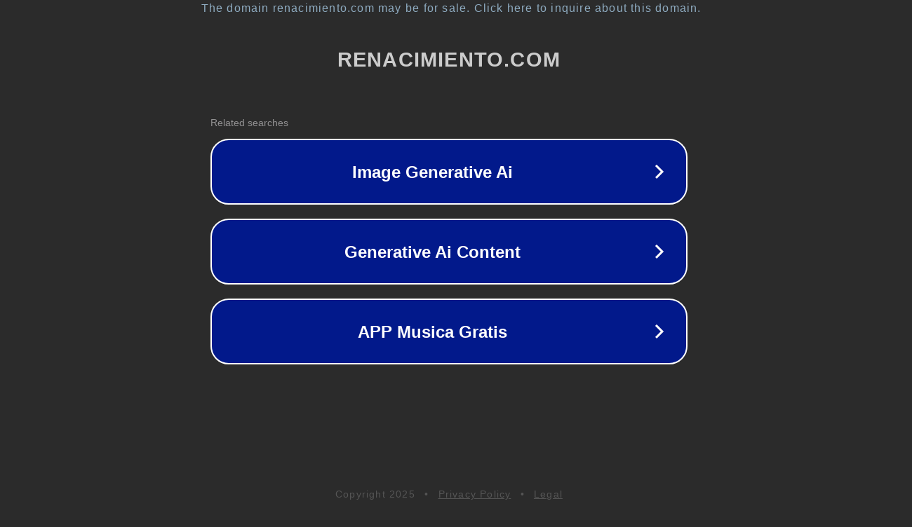

--- FILE ---
content_type: text/html; charset=utf-8
request_url: http://renacimiento.com/
body_size: 1050
content:
<!doctype html>
<html data-adblockkey="MFwwDQYJKoZIhvcNAQEBBQADSwAwSAJBANDrp2lz7AOmADaN8tA50LsWcjLFyQFcb/P2Txc58oYOeILb3vBw7J6f4pamkAQVSQuqYsKx3YzdUHCvbVZvFUsCAwEAAQ==_oWwGNvpM3XbXQgTuxQA51VqoDVt4D3RooQt6hoV4vPD+JagYbmHD1lCm/jHPGqEgPk3a7uVH9sVmoyJGQhnT3Q==" lang="en" style="background: #2B2B2B;">
<head>
    <meta charset="utf-8">
    <meta name="viewport" content="width=device-width, initial-scale=1">
    <link rel="icon" href="[data-uri]">
    <link rel="preconnect" href="https://www.google.com" crossorigin>
</head>
<body>
<div id="target" style="opacity: 0"></div>
<script>window.park = "[base64]";</script>
<script src="/bKDcAnvGZ.js"></script>
</body>
</html>
